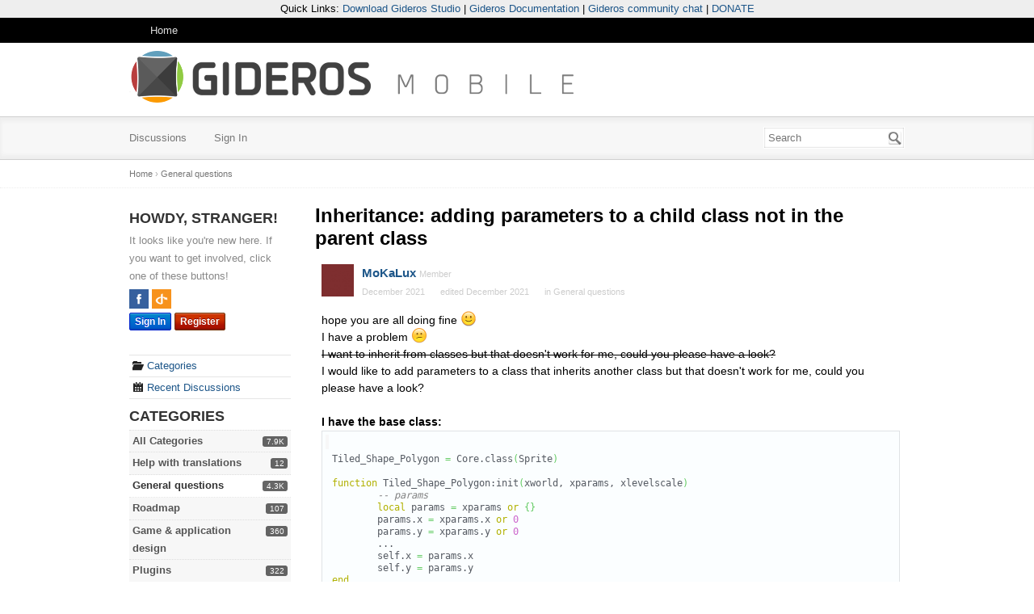

--- FILE ---
content_type: text/html; charset=utf-8
request_url: https://forum.giderosmobile.com/discussion/comment/66189
body_size: 10006
content:
<!DOCTYPE html>
<html>
<head>
    <center style="background-color: #EEE;">
    Quick Links: 
    <a href=http://www.giderosmobile.com/download>Download Gideros Studio</a> | 
    <a href="https://wiki.giderosmobile.com">Gideros Documentation</a> | 
    <a href="https://join.slack.com/t/gideroscommunity/shared_invite/enQtMzQ1NzA1NDUxNTUyLWFkMTI1YmI1Yzc4M2M0OGFjMTI3ZDYzNjFhYWNjMDg5YjA2N2E2NWIxMjE0ZTkwOWU3MmJlZGFhMmJkYzZjMjY">Gideros community chat</a> |
    <a href="https://www.patreon.com/gideros">DONATE</a>
</center><!--  | <a href=http://giderosmobile.com/DevCenter/index.php/Ultimate_Guide_to_Gideros_Studio>Ultimate Guide</a> --><title>Inheritance: adding parameters to a child class not in the parent class — Gideros Forum</title>
  <link rel="stylesheet" href="/applications/dashboard/design/style.css?v=3.0" media="all" />
  <link rel="stylesheet" href="https://forum.giderosmobile.com/applications/dashboard/design/style-compat.css?v=3.3" media="all" />
  <link rel="stylesheet" href="/resources/design/vanillicon.css?v=3.3" media="all" />
  <link rel="stylesheet" href="/plugins/editor/design/editor.css?v=1.8.1" media="all" />
  <link rel="stylesheet" href="/plugins/Signatures/design/signature.css?v=1.6.0" media="all" />
  <link rel="stylesheet" href="/applications/vanilla/design/tag.css?v=3.0" media="all" />
  <link rel="stylesheet" href="/themes/gideros/design/custom.css?v=1.1" media="all" />
  <link rel="stylesheet" href="/plugins/Kudos/design/kudos.css?v=3.0" media="all" />
  <link rel="stylesheet" href="/plugins/GeSHiSyntaxHighlighter/styles.css?v=0.2" media="all" />
  <link rel="stylesheet" href="/plugins/Sprites/design/sprites.css?v=1.0" media="all" />
  <link rel="stylesheet" href="/plugins/Buttons/design/buttons.css?v=1.0" media="all" />
  <link rel="stylesheet" href="/applications/vanilla/design/spoilers.css?v=3.0" media="all" />
  <link rel="canonical" href="https://forum.giderosmobile.com/discussion/8519/inheritance-adding-parameters-to-a-child-class-not-in-the-parent-class" />
  <meta property="og:type" content="article" />
  <meta property="fb:app_id" content="241525302565245" />
  <meta property="og:site_name" content="Gideros Forum" />
  <meta name="twitter:title" property="og:title" content="Inheritance: adding parameters to a child class not in the parent class" />
  <meta property="og:url" content="https://forum.giderosmobile.com/discussion/8519/inheritance-adding-parameters-to-a-child-class-not-in-the-parent-class" />
  <meta name="description" property="og:description" content="hope you are all doing fine :) I have a problem :/ I want to inherit from classes but that doesn't work for me, could you please have a look?" />
  <meta name="twitter:image" property="og:image" content="https://forum.giderosmobile.com/resources/emoji/smile.png" />
  <meta name="twitter:image" property="og:image" content="https://forum.giderosmobile.com/resources/emoji/confused.png" />
  <meta name="twitter:image" property="og:image" content="https://forum.giderosmobile.com/resources/emoji/wink.png" />
  <meta name="twitter:description" content="hope you are all doing fine :) I have a problem :/ I want to inherit from classes but that doesn't work for me, could you please have a look?" />
  <meta name="twitter:card" content="summary_large_image" />
  <script>gdn=window.gdn||{};gdn.meta={"currentThemePath":"\/themes\/gideros","ConfirmDeleteCommentHeading":"Delete Comment","ConfirmDeleteCommentText":"Are you sure you want to delete this comment?","DiscussionID":8519,"Category":"General questions","editorVersion":"1.8.1","editorPluginAssets":"\/plugins\/editor","fileUpload-remove":"Remove file","fileUpload-reattach":"Click to re-attach","fileUpload-inserted":"Inserted","fileUpload-insertedTooltip":"This image has been inserted into the body of text.","wysiwygHelpText":"You are using <a href=\"https:\/\/en.wikipedia.org\/wiki\/WYSIWYG\" target=\"_new\">WYSIWYG<\/a> in your post.","bbcodeHelpText":"You can use <a href=\"http:\/\/en.wikipedia.org\/wiki\/BBCode\" target=\"_new\">BBCode<\/a> in your post.","htmlHelpText":"You can use <a href=\"http:\/\/htmlguide.drgrog.com\/cheatsheet.php\" target=\"_new\">Simple HTML<\/a> in your post.","markdownHelpText":"You can use <a href=\"http:\/\/en.wikipedia.org\/wiki\/Markdown\" target=\"_new\">Markdown<\/a> in your post.","textHelpText":"You are using plain text in your post.","editorWysiwygCSS":"\/plugins\/editor\/design\/wysiwyg.css","canUpload":false,"fileErrorSize":"File size is too large.","fileErrorFormat":"File format is not allowed.","fileErrorAlreadyExists":"File already uploaded.","fileErrorSizeFormat":"File size is too large and format is not allowed.","maxUploadSize":2097152,"editorFileInputName":"editorupload","allowedImageExtensions":"{\"1\":\"jpg\",\"2\":\"jpeg\",\"3\":\"gif\",\"4\":\"png\",\"5\":\"bmp\",\"6\":\"tiff\"}","allowedFileExtensions":"[\"txt\",\"jpg\",\"jpeg\",\"gif\",\"png\",\"bmp\",\"tiff\",\"ico\",\"zip\",\"gz\",\"tar.gz\",\"tgz\",\"psd\",\"ai\",\"fla\",\"pdf\",\"doc\",\"xls\",\"ppt\",\"docx\",\"xlsx\",\"log\",\"rar\",\"7z\",\"lua\"]","maxFileUploads":"20","TopPostersLimit":"20","Spoiler":"Spoiler","show":"show","hide":"hide","AnalyticsTask":"tick","TaggingAdd":false,"TaggingSearchUrl":"\/tags\/search","MaxTagsAllowed":5,"TagHint":"Start to type...","emoji":{"assetPath":"https:\/\/forum.giderosmobile.com\/resources\/emoji","format":"<img class=\"emoji\" src=\"%1$s\" title=\"%2$s\" alt=\"%2$s\" height=\"20\" \/>","emoji":{"smile":"smile.png","smiley":"smiley.png","wink":"wink.png","blush":"blush.png","neutral":"neutral.png","relaxed":"relaxed.png","grin":"grin.png","joy":"joy.png","sweat_smile":"sweat_smile.png","lol":"lol.png","innocent":"innocent.png","naughty":"naughty.png","yum":"yum.png","relieved":"relieved.png","love":"love.png","sunglasses":"sunglasses.png","smirk":"smirk.png","expressionless":"expressionless.png","unamused":"unamused.png","sweat":"sweat.png","pensive":"pensive.png","confused":"confused.png","confounded":"confounded.png","kissing":"kissing.png","kissing_heart":"kissing_heart.png","kissing_smiling_eyes":"kissing_smiling_eyes.png","kissing_closed_eyes":"kissing_closed_eyes.png","tongue":"tongue.png","disappointed":"disappointed.png","worried":"worried.png","angry":"angry.png","rage":"rage.png","cry":"cry.png","persevere":"persevere.png","triumph":"triumph.png","frowning":"frowning.png","anguished":"anguished.png","fearful":"fearful.png","weary":"weary.png","sleepy":"sleepy.png","tired_face":"tired_face.png","grimace":"grimace.png","bawling":"bawling.png","open_mouth":"open_mouth.png","hushed":"hushed.png","cold_sweat":"cold_sweat.png","scream":"scream.png","astonished":"astonished.png","flushed":"flushed.png","sleeping":"sleeping.png","dizzy":"dizzy.png","no_mouth":"no_mouth.png","mask":"mask.png","star":"star.png","cookie":"cookie.png","warning":"warning.png","mrgreen":"mrgreen.png","heart":"heart.png","heartbreak":"heartbreak.png","kiss":"kiss.png","+1":"+1.png","-1":"-1.png","grey_question":"grey_question.png","trollface":"trollface.png","error":"grey_question.png"}},"LastCommentID":66189,"RedirectTo":"","RedirectUrl":"","TransportError":"A fatal error occurred while processing the request.<br \/>The server returned the following response: %s","TransientKey":false,"WebRoot":"https:\/\/forum.giderosmobile.com\/","UrlFormat":"\/{Path}","Path":"discussion\/comment\/66189","Args":"","ResolvedPath":"vanilla\/discussion\/comment","ResolvedArgs":{"commentID":"66189"},"SignedIn":0,"ConfirmHeading":"Confirm","ConfirmText":"Are you sure you want to do that?","Okay":"Okay","Cancel":"Cancel","Search":"Search","ui":{"siteName":"Gideros Forum","siteTitle":"Gideros Forum","locale":"en","inputFormat":"html"},"context":{"host":"","basePath":"","assetPath":"","debug":false},"upload":{"maxSize":52428800,"maxUploads":20,"allowedExtensions":["txt","jpg","jpeg","gif","png","bmp","tiff","ico","zip","gz","tar.gz","tgz","psd","ai","fla","pdf","doc","xls","ppt","docx","xlsx","log","rar","7z","lua"]},"featureFlags":[],"useNewFlyouts":false};
gdn.permissions={"permissions":{"discussions.view":[-1]},"bans":[],"isAdmin":false};
</script>
  <script src="/js/library/jquery.js?v=3.3"></script>
  <script src="/js/library/jquery.form.js?v=3.3"></script>
  <script src="/js/library/jquery.popup.js?v=3.3"></script>
  <script src="/js/library/jquery.popin.js?v=3.3"></script>
  <script src="/js/library/jquery.gardenhandleajaxform.js?v=3.3"></script>
  <script src="/js/library/jquery.atwho.js?v=3.3"></script>
  <script src="/js/global.js?v=3.3"></script>
  <script src="/js/flyouts.js?v=3.3"></script>
  <script src="/js/library/jquery.autosize.min.js?v=3.3"></script>
  <script src="/applications/vanilla/js/autosave.js?v=3.0"></script>
  <script src="/applications/vanilla/js/discussion.js?v=3.0"></script>
  <script src="/plugins/Quotes/js/quotes.js?v=1.9"></script>
  <script src="/plugins/editor/js/editor.js?v=1.8.1"></script>
  <script src="/plugins/editor/js/jquery.ui.widget.js?v=1.8.1"></script>
  <script src="/plugins/editor/js/jquery.iframe-transport.js?v=1.8.1"></script>
  <script src="/plugins/editor/js/jquery.fileupload.js?v=1.8.1"></script>
  <script src="/applications/vanilla/js/spoilers.js?v=3.0"></script>
  <script src="/applications/vanilla/js/tagging.js?v=3.0"></script>
  <script src="/js/library/jquery.tokeninput.js?v=3.3"></script>
  <script>var supportsAllFeatures = window.Promise && window.fetch && window.Symbol&& window.CustomEvent && Element.prototype.remove && Element.prototype.closest&& window.NodeList && NodeList.prototype.forEach;if (!supportsAllFeatures) {var head = document.getElementsByTagName('head')[0];var script = document.createElement('script');script.src = 'https://forum.giderosmobile.com/dist/polyfills.min.js?h=3.3';head.appendChild(script);} else {  }</script>
  <script src="https://forum.giderosmobile.com/api/v2/locales/en/translations.js?h=3.3" defer="defer"></script>
  <script src="https://forum.giderosmobile.com/dist/forum/runtime.min.js?h=3.3" defer="defer"></script>
  <script src="https://forum.giderosmobile.com/dist/forum/vendors.min.js?h=3.3" defer="defer"></script>
  <script src="https://forum.giderosmobile.com/dist/forum/shared.min.js?h=3.3" defer="defer"></script>
  <script src="https://forum.giderosmobile.com/dist/forum/addons/rich-editor.min.js?h=3.3" defer="defer"></script>
  <script src="https://forum.giderosmobile.com/dist/forum/addons/dashboard.min.js?h=3.3" defer="defer"></script>
  <script src="https://forum.giderosmobile.com/dist/forum/bootstrap.min.js?h=3.3" defer="defer"></script>
  <script>window["__ACTIONS__"]=[{"type":"@@locales\/GET_ALL_DONE","payload":{"result":[{"localeID":"en","localeKey":"en","regionalKey":"en","displayNames":{"en":"English"}}],"params":[]}},{"type":"@@themes\/GET_DONE","payload":{"result":{"themeID":"bittersweet","type":"themeFile","version":"1.1","assets":{"variables":{"data":{},"type":"json"},"logo":{"type":"image","url":"https:\/\/forum.giderosmobile.com\/uploads\/TH67MFNIHNPV.jpg"}}},"params":{"key":{"themeID":"bittersweet","type":"themeFile","version":"1.1","assets":{"variables":{"data":{},"type":"json"},"logo":{"type":"image","url":"https:\/\/forum.giderosmobile.com\/uploads\/TH67MFNIHNPV.jpg"}}}}}}];
</script>
  <script type="application/ld+json">{"headline":"Inheritance: adding parameters to a child class not in the parent class","description":"hope you are all doing fine :) I have a problem :\/ I want to inherit from classes but that doesn't work for me, could you please have a look? I would like to add parameters to a class that inherits another class but that doesn't work for me, could you please have a look? I have the base class:Tiled_Shape_Polygon =\u2026","discussionUrl":"https:\/\/forum.giderosmobile.com\/discussion\/8519\/inheritance-adding-parameters-to-a-child-class-not-in-the-parent-class","dateCreated":"2021-12-21 07:53:01","author":{"@context":"https:\/\/schema.org","@type":"Person","name":"MoKaLux","image":"https:\/\/forum.giderosmobile.com\/uploads\/userpics\/205\/n1MS9NQ1AFRHJ.jpg","url":"https:\/\/forum.giderosmobile.com\/profile\/MoKaLux"},"@context":"https:\/\/schema.org","@type":"DiscussionForumPosting"}</script>
<script type="text/javascript">
jQuery(document).ready(function(){
	var shrink = jQuery(".geshi_syntax").width();
	jQuery(".geshi_syntax").hover(function() {
		var expand = jQuery("table", this).width();
		if (expand > shrink) {
			jQuery(this)
				.stop(true, false)
				.css({
					zIndex: "100",
					position: "relative"
				})
				.animate({
					width: expand + "px"
				});
		}
	},
	function() {
		jQuery(this)
			.stop(true, false)
			.animate({
				width: shrink + "px"
			});
	});
});
</script>
		
<script type="text/javascript" src="http://w.sharethis.com/button/buttons.js"></script><script type="text/javascript">stLight.options({publisher:'Publisher Number', doNotHash:true, 
doNotCopy:true,hashAddressBar:false});</script>
<script type="text/javascript" src="http://w.sharethis.com/button/buttons.js"></script><script type="text/javascript">stLight.options({publisher:'Publisher Number', doNotHash:true, 
doNotCopy:true,hashAddressBar:false});</script>

  <noscript><style>body {visibility: visible !important;}</style></noscript>
<!-- Preload links, scripts, and stylesheets -->


</head>
<body id="vanilla_discussion_comment" class="Vanilla Discussion isDesktop comment  Section-Discussion Section-Category-general-questions">
<div id="Frame">
    <div class="Top">
        <div class="Row">
            <div class="TopMenu">
                <li><a href="/" class="">Home</a></li>
                <!--
                You can add more of your top-level navigation links like this:

                <a href="#">Store</a>
                <a href="#">Blog</a>
                <a href="#">Contact Us</a>
                -->
            </div>
        </div>
    </div>
    <div class="Banner">
        <div class="Row">
            <strong class="SiteTitle"><a href="/"><img src="https://forum.giderosmobile.com/uploads/TH67MFNIHNPV.jpg" alt="Gideros Forum" /></a></strong>
            <!--
            We've placed this optional advertising space below. Just comment out the line and replace "Advertising Space" with your 728x90 ad banner.
            -->
            <!-- <div class="AdSpace">Advertising Space</div> -->
        </div>
    </div>
    <div id="Head">
        <div class="Row">
            <div class="SiteSearch"><form method="get" action="/search">
<div>
<input type="text" id="Form_Search" name="Search" value="" placeholder="Search" accesskey="/" aria-label="Enter your search term." title="Enter your search term." role="searchbox" class="InputBox js-search" /><input type="submit" id="Form_Go" name="" aria-label="Search" class="Button" value="Go" />
</div>
</form></div>
            <ul class="SiteMenu">
                
                <li><a href="/discussions" class="">Discussions</a></li>
                
                
                
                
                <li><a href="/entry/signin" rel="nofollow" class="SignInPopup">Sign In</a></li>
            </ul>
        </div>
    </div>
    <div class="BreadcrumbsWrapper">
        <div class="Row">
            <span class="Breadcrumbs" itemscope itemtype="http://data-vocabulary.org/Breadcrumb"><span class="CrumbLabel CrumbLabel HomeCrumb"><a href="https://forum.giderosmobile.com/" itemprop="url"><span itemprop="title">Home</span></a></span> <span itemprop="child" itemscope itemtype="http://data-vocabulary.org/Breadcrumb"><span class="Crumb">›</span> <span class="CrumbLabel Category-general-questions Last"><a href="https://forum.giderosmobile.com/categories/general-questions" itemprop="url"><span itemprop="title">General questions</span></a></span> </span></span>
        </div>
    </div>
    <div id="Body">
        <div class="Row">
            <div class="Column PanelColumn" id="Panel">
                <div class="MeBox MeBox-SignIn"><div class="SignInLinks"><a href="/entry/signin?Target=discussion%2Fcomment%2F66189" class=" SignInPopup" rel="nofollow">Sign In</a> <span class="Bullet">&middot;</span> <a href="/entry/register?Target=discussion%2Fcomment%2F66189" class="ApplyButton" rel="nofollow">Register</a> </div> <div class="SignInIcons">
<a href="/entry/facebook" class="SocialIcon SocialIcon-Facebook " rel="nofollow" title="Sign In with Facebook"><span class="Icon"></span></a>
<a href="https://forum.giderosmobile.com/entry/openid?Target=%2Fdiscussion%2Fcomment%2F66189" class="SocialIcon SocialIcon-OpenID js-extern" rel="nofollow" title="Sign In with OpenID"><span class="Icon"></span></a></div></div>
                <div class="Box GuestBox">
    <h4>Howdy, Stranger!</h4>

    <p>It looks like you're new here. If you want to get involved, click one of these buttons!</p>

    <p>
<a href="/entry/facebook" class="SocialIcon SocialIcon-Facebook " rel="nofollow" title="Sign In with Facebook"><span class="Icon"></span></a>
<a href="https://forum.giderosmobile.com/entry/openid?Target=%2Fdiscussion%2Fcomment%2F66189" class="SocialIcon SocialIcon-OpenID js-extern" rel="nofollow" title="Sign In with OpenID"><span class="Icon"></span></a></p>

    <div class="P"><a href="/entry/signin?Target=discussion%2Fcomment%2F66189" class="Button Primary SignInPopup" rel="nofollow">Sign In</a> <a href="/entry/register?Target=discussion%2Fcomment%2F66189" class="Button ApplyButton" rel="nofollow">Register</a></div>    </div>
<div class="BoxFilter BoxDiscussionFilter">
    <span class="sr-only BoxFilter-HeadingWrap">
        <h2 class="BoxFilter-Heading">
            Quick Links        </h2>
    </span>
    <ul role="nav" class="FilterMenu">
        <li class="AllCategories"><a href="/categories"><span aria-hidden="true" class="Sprite SpAllCategories"></span> Categories</a></li>         <li class="Discussions"><a href="/discussions" class=""><span aria-hidden="true" class="Sprite SpDiscussions"></span> Recent Discussions</a></li>
                    </ul>
</div>
    <div class="Box BoxCategories">
        <h4 aria-level="2">Categories</h4>        <ul class="PanelInfo PanelCategories">
            <li><a href="/categories" class="ItemLink"><span class="Aside"><span class="Count"><span title="7,860 discussions" class="Number">7.9K</span></span></span> All Categories</a></li><li class="ClearFix Depth1 Category-help-with-translations" ><a href="https://forum.giderosmobile.com/categories/help-with-translations" class="ItemLink"><span class="Aside"><span class="Count"><span title="12 discussions" class="Number">12</span></span></span> Help with translations</a></li>
<li class="ClearFix Depth1 Active Category-general-questions" ><a href="https://forum.giderosmobile.com/categories/general-questions" class="ItemLink"><span class="Aside"><span class="Count"><span title="4,258 discussions" class="Number">4.3K</span></span></span> General questions</a></li>
<li class="ClearFix Depth1 Category-roadmap" ><a href="https://forum.giderosmobile.com/categories/roadmap" class="ItemLink"><span class="Aside"><span class="Count"><span title="107 discussions" class="Number">107</span></span></span> Roadmap</a></li>
<li class="ClearFix Depth1 Category-game--application-design" ><a href="https://forum.giderosmobile.com/categories/game--application-design" class="ItemLink"><span class="Aside"><span class="Count"><span title="360 discussions" class="Number">360</span></span></span> Game &amp; application design</a></li>
<li class="ClearFix Depth1 Category-plugins" ><a href="https://forum.giderosmobile.com/categories/plugins" class="ItemLink"><span class="Aside"><span class="Count"><span title="322 discussions" class="Number">322</span></span></span> Plugins</a></li>
<li class="ClearFix Depth1 Category-user-experience" ><a href="https://forum.giderosmobile.com/categories/user-experience" class="ItemLink"><span class="Aside"><span class="Count"><span title="71 discussions" class="Number">71</span></span></span> User experience</a></li>
<li class="ClearFix Depth1 Category-marketplace" ><a href="https://forum.giderosmobile.com/categories/marketplace" class="ItemLink"><span class="Aside"><span class="Count"><span title="75 discussions" class="Number">75</span></span></span> Marketplace</a></li>
<li class="ClearFix Depth1 Category-code-snippets" ><a href="https://forum.giderosmobile.com/categories/code-snippets" class="ItemLink"><span class="Aside"><span class="Count"><span title="294 discussions" class="Number">294</span></span></span> Code snippets</a></li>
<li class="ClearFix Depth1 Category-building-a-team" ><a href="https://forum.giderosmobile.com/categories/building-a-team" class="ItemLink"><span class="Aside"><span class="Count"><span title="34 discussions" class="Number">34</span></span></span> Building a team?</a></li>
<li class="ClearFix Depth1 Category-suggestions-feature-requests" ><a href="https://forum.giderosmobile.com/categories/suggestions-feature-requests" class="ItemLink"><span class="Aside"><span class="Count"><span title="269 discussions" class="Number">269</span></span></span> Suggestions &amp; requests</a></li>
<li class="ClearFix Depth1 Category-made-with-gideros-studio" ><a href="https://forum.giderosmobile.com/categories/made-with-gideros-studio" class="ItemLink"><span class="Aside"><span class="Count"><span title="354 discussions" class="Number">354</span></span></span> Announce your apps made with Gideros.</a></li>
<li class="ClearFix Depth1 Category-step-by-step-tutorials" ><a href="https://forum.giderosmobile.com/categories/step-by-step-tutorials" class="ItemLink"><span class="Aside"><span class="Count"><span title="91 discussions" class="Number">91</span></span></span> Step by step tutorials</a></li>
<li class="ClearFix Depth1 Category-bugs-and-issues" ><a href="https://forum.giderosmobile.com/categories/bugs-and-issues" class="ItemLink"><span class="Aside"><span class="Count"><span title="681 discussions" class="Number">681</span></span></span> Bugs and issues</a></li>
<li class="ClearFix Depth1 Category-introduce-yourself" ><a href="https://forum.giderosmobile.com/categories/introduce-yourself" class="ItemLink"><span class="Aside"><span class="Count"><span title="195 discussions" class="Number">195</span></span></span> Introduce yourself</a></li>
<li class="ClearFix Depth1 Category-announcements" ><a href="https://forum.giderosmobile.com/categories/announcements" class="ItemLink"><span class="Aside"><span class="Count"><span title="246 discussions" class="Number">246</span></span></span> Announcements</a></li>
<li class="ClearFix Depth1 Category-forum-talk" ><a href="https://forum.giderosmobile.com/categories/forum-talk" class="ItemLink"><span class="Aside"><span class="Count"><span title="107 discussions" class="Number">107</span></span></span> Forum talk</a></li>
<li class="ClearFix Depth1 Category-relax-cafe" ><a href="https://forum.giderosmobile.com/categories/relax-cafe" class="ItemLink"><span class="Aside"><span class="Count"><span title="405 discussions" class="Number">405</span></span></span> Relax cafe</a></li>
        </ul>
    </div>
        <div class="Box BoxInThisDiscussion">
            <h4 aria-level="2">In this Discussion</h4>            <ul class="PanelInfo PanelInThisDiscussion">
                                    <li>
                        <a href="/profile/rrraptor"><span class="Aside"><span><time title="December 21, 2021 11:05AM" datetime="2021-12-21T11:05:45+00:00">December 2021</time></span></span> <span><span class="Username">rrraptor</span></span></a>                    </li>
                                    <li>
                        <a href="/profile/MoKaLux"><span class="Aside"><span><time title="December 21, 2021 8:34AM" datetime="2021-12-21T08:34:21+00:00">December 2021</time></span></span> <span><span class="Username">MoKaLux</span></span></a>                    </li>
                            </ul>
        </div>
        		
			<div id="TopPosters" class="Box">
				<h4>Top Posters</h4>
				<ul class="PanelInfo">
									<li>						<img src="/plugins/TopPosters/badges/1.png">
								 				<strong>
		    				<a href="/profile/ar2rsawseen">ar2rsawseen</a>		 				</strong>
		 				6991					</li>
									<li>						<img src="/plugins/TopPosters/badges/2.png">
								 				<strong>
		    				<a href="/profile/SinisterSoft">SinisterSoft</a>		 				</strong>
		 				4058					</li>
									<li>						<img src="/plugins/TopPosters/badges/3.png">
								 				<strong>
		    				<a href="/profile/hgy29">hgy29</a>		 				</strong>
		 				3762					</li>
									<li>						<img src="/plugins/TopPosters/badges/medal-icon.png">
								 				<strong>
		    				<a href="/profile/keszegh">keszegh</a>		 				</strong>
		 				3348					</li>
									<li>						<img src="/plugins/TopPosters/badges/medal-icon.png">
								 				<strong>
		    				<a href="/profile/atilim">atilim</a>		 				</strong>
		 				2892					</li>
									<li>						<img src="/plugins/TopPosters/badges/medal-icon.png">
								 				<strong>
		    				<a href="/profile/MoKaLux">MoKaLux</a>		 				</strong>
		 				2188					</li>
									<li>						<img src="/plugins/TopPosters/badges/medal-icon.png">
								 				<strong>
		    				<a href="/profile/antix">antix</a>		 				</strong>
		 				2136					</li>
									<li>						<img src="/plugins/TopPosters/badges/medal-icon.png">
								 				<strong>
		    				<a href="/profile/OZApps">OZApps</a>		 				</strong>
		 				1983					</li>
									<li>						<img src="/plugins/TopPosters/badges/medal-icon.png">
								 				<strong>
		    				<a href="/profile/totebo">totebo</a>		 				</strong>
		 				1781					</li>
									<li>						<img src="/plugins/TopPosters/badges/medal-icon.png">
								 				<strong>
		    				<a href="/profile/oleg">oleg</a>		 				</strong>
		 				1706					</li>
									<li>						<img src="/plugins/TopPosters/badges/medal-icon.png">
								 				<strong>
		    				<a href="/profile/hgvyas123">hgvyas123</a>		 				</strong>
		 				1412					</li>
									<li>						<img src="/plugins/TopPosters/badges/medal-icon.png">
								 				<strong>
		    				<a href="/profile/techdojo">techdojo</a>		 				</strong>
		 				1321					</li>
									<li>						<img src="/plugins/TopPosters/badges/medal-icon.png">
								 				<strong>
		    				<a href="/profile/pie">pie</a>		 				</strong>
		 				1214					</li>
									<li>						<img src="/plugins/TopPosters/badges/medal-icon.png">
								 				<strong>
		    				<a href="/profile/gorkem">gorkem</a>		 				</strong>
		 				1186					</li>
									<li>						<img src="/plugins/TopPosters/badges/medal-icon.png">
								 				<strong>
		    				<a href="/profile/rrraptor">rrraptor</a>		 				</strong>
		 				1030					</li>
									<li>						<img src="/plugins/TopPosters/badges/medal-icon.png">
								 				<strong>
		    				<a href="/profile/phongtt">phongtt</a>		 				</strong>
		 				1029					</li>
									<li>						<img src="/plugins/TopPosters/badges/medal-icon.png">
								 				<strong>
		    				<a href="/profile/Mells">Mells</a>		 				</strong>
		 				1024					</li>
									<li>						<img src="/plugins/TopPosters/badges/medal-icon.png">
								 				<strong>
		    				<a href="/profile/MikeHart">MikeHart</a>		 				</strong>
		 				1020					</li>
									<li>						<img src="/plugins/TopPosters/badges/medal-icon.png">
								 				<strong>
		    				<a href="/profile/john26">john26</a>		 				</strong>
		 				995					</li>
									<li>						<img src="/plugins/TopPosters/badges/medal-icon.png">
								 				<strong>
		    				<a href="/profile/GregBUG">GregBUG</a>		 				</strong>
		 				962					</li>
							</ul>
		</div>
		
            </div>
            <div class="Column ContentColumn" id="Content"><div class="MessageList Discussion"><!-- Page Title -->
<div id="Item_0" class="PageTitle"><div class="Options"></div><h1>Inheritance: adding parameters to a child class not in the parent class</h1></div>

<div id="Discussion_8519" class="Item ItemDiscussion  Role_Member">
    <div class="Discussion">
        <div class="Item-Header DiscussionHeader">
            <div class="AuthorWrap">
            <span class="Author">
                <a title="MoKaLux" href="/profile/MoKaLux" class="PhotoWrap"><img src="https://forum.giderosmobile.com/uploads/userpics/205/n1MS9NQ1AFRHJ.jpg" alt="MoKaLux" class="ProfilePhoto ProfilePhotoMedium" /></a><a href="/profile/MoKaLux" class="Username">MoKaLux</a>            </span>
            <span class="AuthorInfo">
                <span class="MItem RoleTitle">Member</span>             </span>
            </div>
            <div class="Meta DiscussionMeta">
            <span class="MItem DateCreated">
                <a href="https://forum.giderosmobile.com/discussion/8519/inheritance-adding-parameters-to-a-child-class-not-in-the-parent-class" class="Permalink" rel="nofollow"><time title="December 21, 2021 7:53AM" datetime="2021-12-21T07:53:01+00:00">December 2021</time></a>            </span>
                <span class="MItem"> <span title="Edited December 21, 2021 8:32AM by MoKaLux." class="DateUpdated">edited December 2021</span> </span>                 <span class="MItem Category"> in <a href="https://forum.giderosmobile.com/categories/general-questions">General questions</a></span>             </div>
        </div>
                <div class="Item-BodyWrap">
            <div class="Item-Body">
                <div class="Message userContent">
                    <style type="text/css">/**
 * GeSHi (C) 2004 - 2007 Nigel McNie, 2007 - 2008 Benny Baumann
 * (http://qbnz.com/highlighter/ and http://geshi.org/)
 */
.lua  {font-family:monospace;}
.lua .imp {font-weight: bold; color: red;}
.lua .kw1 {color: #b1b100;}
.lua .co1 {color: #808080; font-style: italic;}
.lua .coMULTI {color: #808080; font-style: italic;}
.lua .es0 {color: #000099; font-weight: bold;}
.lua .br0 {color: #66cc66;}
.lua .sy0 {color: #66cc66;}
.lua .st0 {color: #ff0000;}
.lua .nu0 {color: #cc66cc;}
.lua .me0 {color: #b1b100;}
.lua span.xtra { display:block; }
</style><style type="text/css">/**
 * GeSHi (C) 2004 - 2007 Nigel McNie, 2007 - 2008 Benny Baumann
 * (http://qbnz.com/highlighter/ and http://geshi.org/)
 */
.lua  {font-family:monospace;}
.lua .imp {font-weight: bold; color: red;}
.lua .kw1 {color: #b1b100;}
.lua .co1 {color: #808080; font-style: italic;}
.lua .coMULTI {color: #808080; font-style: italic;}
.lua .es0 {color: #000099; font-weight: bold;}
.lua .br0 {color: #66cc66;}
.lua .sy0 {color: #66cc66;}
.lua .st0 {color: #ff0000;}
.lua .nu0 {color: #cc66cc;}
.lua .me0 {color: #b1b100;}
.lua span.xtra { display:block; }
</style><style type="text/css">/**
 * GeSHi (C) 2004 - 2007 Nigel McNie, 2007 - 2008 Benny Baumann
 * (http://qbnz.com/highlighter/ and http://geshi.org/)
 */
.lua  {font-family:monospace;}
.lua .imp {font-weight: bold; color: red;}
.lua .kw1 {color: #b1b100;}
.lua .co1 {color: #808080; font-style: italic;}
.lua .coMULTI {color: #808080; font-style: italic;}
.lua .es0 {color: #000099; font-weight: bold;}
.lua .br0 {color: #66cc66;}
.lua .sy0 {color: #66cc66;}
.lua .st0 {color: #ff0000;}
.lua .nu0 {color: #cc66cc;}
.lua .me0 {color: #b1b100;}
.lua span.xtra { display:block; }
</style><style type="text/css">/**
 * GeSHi (C) 2004 - 2007 Nigel McNie, 2007 - 2008 Benny Baumann
 * (http://qbnz.com/highlighter/ and http://geshi.org/)
 */
.lua  {font-family:monospace;}
.lua .imp {font-weight: bold; color: red;}
.lua .kw1 {color: #b1b100;}
.lua .co1 {color: #808080; font-style: italic;}
.lua .coMULTI {color: #808080; font-style: italic;}
.lua .es0 {color: #000099; font-weight: bold;}
.lua .br0 {color: #66cc66;}
.lua .sy0 {color: #66cc66;}
.lua .st0 {color: #ff0000;}
.lua .nu0 {color: #cc66cc;}
.lua .me0 {color: #b1b100;}
.lua span.xtra { display:block; }
</style>hope you are all doing fine  <img class="emoji" src="https://forum.giderosmobile.com/resources/emoji/smile.png" title=":)" alt=":)" height="20" /> <br />I have a problem  <img class="emoji" src="https://forum.giderosmobile.com/resources/emoji/confused.png" title=":/" alt=":/" height="20" /> <br /><del>I want to inherit from classes but that doesn't work for me, could you please have a look?</del><br />I would like to add parameters to a class that inherits another class but that doesn't work for me, could you please have a look?<br /><br /><b>I have the base class:</b><div class="geshi_syntax"><table><tr><td><div class='code'><pre class="lua">Tiled_Shape_Polygon <span class="sy0">=</span> Core.class<span class="br0">&#40;</span>Sprite<span class="br0">&#41;</span>
&nbsp;
<span class="kw1">function</span> Tiled_Shape_Polygon:init<span class="br0">&#40;</span>xworld, xparams, xlevelscale<span class="br0">&#41;</span>
	<span class="co1">-- params</span>
	<span class="kw1">local</span> params <span class="sy0">=</span> xparams <span class="kw1">or</span> <span class="br0">&#123;</span><span class="br0">&#125;</span>
	params.x <span class="sy0">=</span> xparams.x <span class="kw1">or</span> <span class="nu0">0</span>
	params.y <span class="sy0">=</span> xparams.y <span class="kw1">or</span> <span class="nu0">0</span>
	...
	self.x <span class="sy0">=</span> params.x
	self.y <span class="sy0">=</span> params.y
<span class="kw1">end</span></pre></div></td></tr></table></div>
<b>Then I inherit it from this class:</b><div class="geshi_syntax"><table><tr><td><div class='code'><pre class="lua"><span class="co1">--!NEEDS:../../tiled/tiled_polygon.lua</span>
Collectibles <span class="sy0">=</span> Core.class<span class="br0">&#40;</span>Tiled_Shape_Polygon<span class="br0">&#41;</span>
&nbsp;
<span class="kw1">function</span> Collectibles:init<span class="br0">&#40;</span><span class="br0">&#41;</span>
	self.x +<span class="sy0">=</span> <span class="nu0">10</span> <span class="co1">-- this works fine</span>
	self.y +<span class="sy0">=</span> <span class="nu0">10</span> <span class="co1">-- this works fine</span>
	...
<span class="kw1">end</span></pre></div></td></tr></table></div>
<b>So far so good, but I would like to add additional arguments to the Collectibles class, how can I do?</b><br /><br /><b>I tried:</b><div class="geshi_syntax"><table><tr><td><div class='code'><pre class="lua"><span class="kw1">function</span> Collectibles:init<span class="br0">&#40;</span>xparams2<span class="br0">&#41;</span>
	<span class="kw1">local</span> params2 <span class="sy0">=</span> xparams2 <span class="kw1">or</span> <span class="br0">&#123;</span><span class="br0">&#125;</span> <span class="co1">-- xparams2 will be a table adding extra stuff to collectibles</span>
	...
<span class="kw1">end</span></pre></div></td></tr></table></div>
<b>and this: (because child expects same arguments as parent as seen in an old post from ar2rsawseen here <a href="https://forum.gideros.rocks/discussion/comment/22775/#Comment_22775" rel="nofollow">https://forum.gideros.rocks/discussion/comment/22775/#Comment_22775</a>)</b><div class="geshi_syntax"><table><tr><td><div class='code'><pre class="lua"><span class="kw1">function</span> Tiled_Shape_Polygon:init<span class="br0">&#40;</span>xworld, xparams, xlevelscale, xparams2<span class="br0">&#41;</span>
	<span class="co1">-- params</span>
	<span class="kw1">local</span> params <span class="sy0">=</span> xparams <span class="kw1">or</span> <span class="br0">&#123;</span><span class="br0">&#125;</span>
	<span class="kw1">local</span> params2 <span class="sy0">=</span> xparams2 <span class="kw1">or</span> <span class="br0">&#123;</span><span class="br0">&#125;</span>
	...
<span class="kw1">end</span>
&nbsp;
<span class="kw1">function</span> Collectibles:init<span class="br0">&#40;</span>xworld, xparams, xlevelscale, xparams2<span class="br0">&#41;</span>
	<span class="kw1">local</span> params2 <span class="sy0">=</span> xparams2 <span class="kw1">or</span> <span class="br0">&#123;</span><span class="br0">&#125;</span> <span class="co1">-- xparams2 will be a table adding extra stuff to collectibles</span>
	...
<span class="kw1">end</span></pre></div></td></tr></table></div>
...<br /><br />But every time I have this error: attempt to index local 'xparams2' (a nil value)<br /><br />How can I add extra parameters to <b>Collectibles </b>init without adding them to the parent class? Is it possible?<br /><br />Thank you in advance for your help  <img class="emoji" src="https://forum.giderosmobile.com/resources/emoji/wink.png" title=";)" alt=";)" height="20" />                 </div>
                <div class="ItemLikes">
</div>
<div class="Signature UserSignature "><b>my growING GIDEROS github repositories:</b> <a href="https://github.com/mokalux?tab=repositories" rel="nofollow">https://github.com/mokalux?tab=repositories</a><!-- Html --></div>        <div class="InlineTags Meta">
            Tagged:
            <ul>
                                                            <li><a href="/discussions/tagged/class" class="Tag_class">class</a></li>
                                                                                <li><a href="/discussions/tagged/inheritance" class="Tag_inheritance">inheritance</a></li>
                                                                                <li><a href="/discussions/tagged/parameters" class="Tag_parameters">parameters</a></li>
                                                </ul>
        </div>
        <div class="Reactions"><span class="Kudos"><a href="/discussion/kudos/8519/1/">+1</a>&nbsp;<a href="/discussion/kudos/8519/2/">-1</a></span><a href="https://www.facebook.com/sharer/sharer.php?u=https%3A%2F%2Fforum.giderosmobile.com%2Fdiscussion%2F8519%2Finheritance-adding-parameters-to-a-child-class-not-in-the-parent-class" class="ReactButton PopupWindow" rel="nofollow"><span aria-hidden="true" class="Sprite ReactSprite ReactFacebook"></span><span class="sr-only">Share on Facebook</span></a></div>            </div>
        </div>
    </div>
</div>
</div><div class="CommentsWrap"><span class="BeforeCommentHeading"></span><div class="DataBox DataBox-Comments"><h2 class="CommentHeading">Comments</h2>    <ul class="MessageList DataList Comments">
                <li class="Item Alt ItemComment isOriginalPoster Role_Member" id="Comment_66178">
            <div class="Comment">

                                <div class="Options">
                                    </div>
                                <div class="Item-Header CommentHeader">
                    <div class="AuthorWrap">
            <span class="Author">
               <a title="MoKaLux" href="/profile/MoKaLux" class="PhotoWrap"><img src="https://forum.giderosmobile.com/uploads/userpics/205/n1MS9NQ1AFRHJ.jpg" alt="MoKaLux" class="ProfilePhoto ProfilePhotoMedium" /></a><a href="/profile/MoKaLux" class="Username">MoKaLux</a>            </span>
            <span class="AuthorInfo">
                 <span class="MItem RoleTitle">Member</span>             </span>
                    </div>
                    <div class="Meta CommentMeta CommentInfo">
            <span class="MItem DateCreated">
               <a href="/discussion/comment/66178/#Comment_66178" class="Permalink" name="Item_1" rel="nofollow"><time title="December 21, 2021 8:34AM" datetime="2021-12-21T08:34:21+00:00">December 2021</time></a>            </span>
                        <span class="MItem"> <span title="Edited December 21, 2021 8:35AM by MoKaLux." class="DateUpdated">edited December 2021</span> </span>                        <span><img src="https://forum.giderosmobile.com/plugins/TopPosters/badges/medal-icon.png" style="width:16px;height:16px;vertical-align:middle"></span>                    </div>
                </div>
                <div class="Item-BodyWrap">
                    <div class="Item-Body">
                        <div class="Message userContent">
                            <div class="Quote">So there are different workarounds:<br /><b>1)</b> check inside particle2D:init which arguments have been passed, so you could determine who is calling constructor and what to do<br /><b>2)</b> in particle2D leave the init without argumetns and create antoher method like particle2D:create(texRegion, ID) which you could call from blob:init<br /><b>3)</b> Do not inherit from particle2D but make the instance of it inside blob:init and store as a property so you could use it for anything you wanted to use it<br /></div><br />In the first post I believe I tried solution 1) which didn't work for me<br /><br />So solution 2) looks good enough  <img class="emoji" src="https://forum.giderosmobile.com/resources/emoji/sunglasses.png" title="B)" alt="B)" height="20" /> <br /><br /><b>Viva Gideros</b> <img class="emoji" src="https://forum.giderosmobile.com/resources/emoji/heart.png" title="&lt;3" alt="&lt;3" height="20" />                        </div>
                        <div class="ItemLikes">
</div>
<div class="Signature UserSignature "><b>my growING GIDEROS github repositories:</b> <a href="https://github.com/mokalux?tab=repositories" rel="nofollow">https://github.com/mokalux?tab=repositories</a><!-- Html --></div><div class="Reactions"><span class="Kudos"><a href="/discussion/kudos/8519/1/66178">+1</a>&nbsp;<a href="/discussion/kudos/8519/2/66178">-1</a></span><a href="https://www.facebook.com/sharer/sharer.php?u=https%3A%2F%2Fforum.giderosmobile.com%2Fdiscussion%2Fcomment%2F66178%23Comment_66178" class="ReactButton PopupWindow" rel="nofollow"><span aria-hidden="true" class="Sprite ReactSprite ReactFacebook"></span><span class="sr-only">Share on Facebook</span></a></div>                    </div>
                </div>
            </div>
        </li>
                <li class="Item ItemComment Role_Member QnA-Item-Accepted" id="Comment_66189">
            <div class="Comment">

                                <div class="Options">
                                    </div>
                                <div class="Item-Header CommentHeader">
                    <div class="AuthorWrap">
            <span class="Author">
               <a title="rrraptor" href="/profile/rrraptor" class="PhotoWrap"><img src="https://forum.giderosmobile.com/uploads/userpics/036/nT22WR6FZLRWC.jpg" alt="rrraptor" class="ProfilePhoto ProfilePhotoMedium" /></a><a href="/profile/rrraptor" class="Username">rrraptor</a>            </span>
            <span class="AuthorInfo">
                 <span class="MItem RoleTitle">Member</span>             </span>
                    </div>
                    <div class="Meta CommentMeta CommentInfo">
            <span class="MItem DateCreated">
               <a href="/discussion/comment/66189/#Comment_66189" class="Permalink" name="Item_2" rel="nofollow"><time title="December 21, 2021 11:05AM" datetime="2021-12-21T11:05:45+00:00">December 2021</time></a>            </span>
                        <span class="MItem"> <span title="Edited December 21, 2021 11:07AM by rrraptor." class="DateUpdated">edited December 2021</span> </span>                        <span><img src="https://forum.giderosmobile.com/plugins/TopPosters/badges/medal-icon.png" style="width:16px;height:16px;vertical-align:middle"></span> <span class="Tag QnA-Box QnA-Accepted" title="Accepted Answer"><span>Accepted Answer</span></span>                     </div>
                </div>
                <div class="Item-BodyWrap">
                    <div class="Item-Body">
                        <div class="Message userContent">
                            <style type="text/css">/**
 * GeSHi (C) 2004 - 2007 Nigel McNie, 2007 - 2008 Benny Baumann
 * (http://qbnz.com/highlighter/ and http://geshi.org/)
 */
.lua  {font-family:monospace;}
.lua .imp {font-weight: bold; color: red;}
.lua .kw1 {color: #b1b100;}
.lua .co1 {color: #808080; font-style: italic;}
.lua .coMULTI {color: #808080; font-style: italic;}
.lua .es0 {color: #000099; font-weight: bold;}
.lua .br0 {color: #66cc66;}
.lua .sy0 {color: #66cc66;}
.lua .st0 {color: #ff0000;}
.lua .nu0 {color: #cc66cc;}
.lua .me0 {color: #b1b100;}
.lua span.xtra { display:block; }
</style><a href="https://forum.giderosmobile.com/profile/MoKaLux" rel="nofollow">@MoKaLux</a><div class="geshi_syntax"><table><tr><td><div class='code'><pre class="lua">Foo <span class="sy0">=</span> Core.class<span class="br0">&#40;</span>Sprite<span class="br0">&#41;</span>
<span class="kw1">function</span> Foo:init<span class="br0">&#40;</span>baz<span class="br0">&#41;</span>
	self.baz <span class="sy0">=</span> baz <span class="kw1">or</span> <span class="nu0">1024</span>
<span class="kw1">end</span>
&nbsp;
Bar <span class="sy0">=</span> Core.class<span class="br0">&#40;</span>Foo, <span class="kw1">function</span><span class="br0">&#40;</span>baz, delta<span class="br0">&#41;</span> 
	<span class="kw1">return</span> baz <span class="kw1">or</span> <span class="nu0">2048</span> 
<span class="kw1">end</span><span class="br0">&#41;</span>
&nbsp;
<span class="kw1">function</span> Bar:init<span class="br0">&#40;</span>baz, delta<span class="br0">&#41;</span>
	self.delta <span class="sy0">=</span> delta <span class="kw1">or</span> <span class="nu0">0.001</span>
<span class="kw1">end</span>
&nbsp;
foo <span class="sy0">=</span> Foo.new<span class="br0">&#40;</span><span class="br0">&#41;</span>
<span class="kw1">print</span><span class="br0">&#40;</span>foo.baz<span class="br0">&#41;</span>
bar <span class="sy0">=</span> Bar.new<span class="br0">&#40;</span><span class="br0">&#41;</span>
<span class="kw1">print</span><span class="br0">&#40;</span>bar.baz, bar.delta<span class="br0">&#41;</span>
bar <span class="sy0">=</span> Bar.new<span class="br0">&#40;</span><span class="nu0">512</span>, <span class="nu0">0.1</span><span class="br0">&#41;</span>
<span class="kw1">print</span><span class="br0">&#40;</span>bar.baz, bar.delta<span class="br0">&#41;</span></pre></div></td></tr></table></div>
Outputs:<br />1024<br />2048	0.001<br />512	0.1<br /><br />                        </div>
                        <div class="ItemLikes">
<p class="loves"><span>Likes:</span>
<a href="/profile/9147/hgy29">hgy29</a>, <a href="/profile/552/MoKaLux">MoKaLux</a></p>
</div>
<div class="Signature UserSignature "><a rel="nofollow" href="https://github.com/MultiPain/Gideros_SuperShape">SuperShape</a> | <a rel="nofollow" href="https://github.com/MultiPain/Gideros_BluredShape">Nice blured shapes with shadows</a> | <a rel="nofollow" href="https://github.com/MultiPain/Gideros_ButtonPad">Simple button pad</a> | <a rel="nofollow" href="https://github.com/MultiPain/Gideros_examples/tree/master/Layers">Simple layer class</a> | <a rel="nofollow" href="https://github.com/MultiPain/Gideros_SimpleUI">Simple UI library</a> | <a rel="nofollow" href="https://github.com/MultiPain/Gideros_GCam">2D camera lib</a> | <a rel="nofollow" href="https://github.com/MultiPain/Gideros_examples/blob/master/ColorPicker/">Color picker</a> | <a rel="nofollow" href="https://github.com/MultiPain/Gideros_FPS_graph">FPS graph</a> | <a rel="nofollow" href="https://github.com/MultiPain/Gideros_ImGui">Dear ImGui</a> | <a rel="nofollow" href="https://github.com/MultiPain/Gideros_cute_c2">cute_c2</a><!-- Html --></div><div class="Reactions"><span class="Kudos"><a href="/discussion/kudos/8519/1/66189">+1</a>&nbsp;<a href="/discussion/kudos/8519/2/66189">-1</a>&nbsp;(+2 / -0 )</span><a href="https://www.facebook.com/sharer/sharer.php?u=https%3A%2F%2Fforum.giderosmobile.com%2Fdiscussion%2Fcomment%2F66189%23Comment_66189" class="ReactButton PopupWindow" rel="nofollow"><span aria-hidden="true" class="Sprite ReactSprite ReactFacebook"></span><span class="sr-only">Share on Facebook</span></a></div>                    </div>
                </div>
            </div>
        </li>
            </ul>
</div><div class="P PagerWrap"></div></div>                <div class="Foot Closed">
                    <div class="Note Closed SignInOrRegister"><a href="/entry/signin?Target=discussion%2Fcomment%2F66189%3F" class="Popup">Sign In</a> or <a href="/entry/register?Target=discussion%2Fcomment%2F66189%3F">Register</a> to comment.                    </div>
                                    </div>
            </div>
        </div>
    </div>
    <div id="Foot">
        <div class="Row">
            <a href="https://open.vanillaforums.com" class="PoweredByVanilla">Powered by Vanilla</a>
            
        </div>
    </div>
</div>

</body>
</html>


--- FILE ---
content_type: text/css
request_url: https://forum.giderosmobile.com/plugins/GeSHiSyntaxHighlighter/styles.css?v=0.2
body_size: 511
content:
.geshi_syntax {
	color: #100;
	margin: 0;
	overflow: hidden !important;
	background: #fbfeff;
	border: 1px solid #dfe3e5;
	}
   
	.geshi_syntax:hover {
		background: #fbfeff;
		border: 1px solid #ccc; 
		box-shadow: 2px 2px 3px rgba(0,0,0,0.3);
		-webkit-box-shadow: 2px 2px 3px rgba(0,0,0,0.3);
		-moz-box-shadow: 2px 2px 3px rgba(0,0,0,0.3);
		}

/* IE FIX */
.geshi_syntax {
	overflow-x: auto;
	overflow-y: hidden;
	padding-bottom: expression(this.scrollWidth > this.offsetWidth ? 15 : 0);
	width: 100%;
	}

.geshi_syntax table {
	border-collapse: collapse;
	}

.geshi_syntax div, .geshi_syntax td {
	vertical-align: top;
	padding: 2px 4px;
	}

.geshi_syntax .line_numbers {
	text-align: right;
	background-color: #def;
	color: gray;
	overflow: visible;
	}

/* potential overrides for other styles */
.geshi_syntax pre {
	margin: 0;
	width: auto;
	float: none;
	clear: none;
	overflow: visible !important;
	font-size: 12px;
	line-height: 1.333;
	white-space: pre;
	background: none !important;
	border: 0 !important;
	}
	
div.Popup div.Preview .geshi_syntax { margin: 1em 0; }